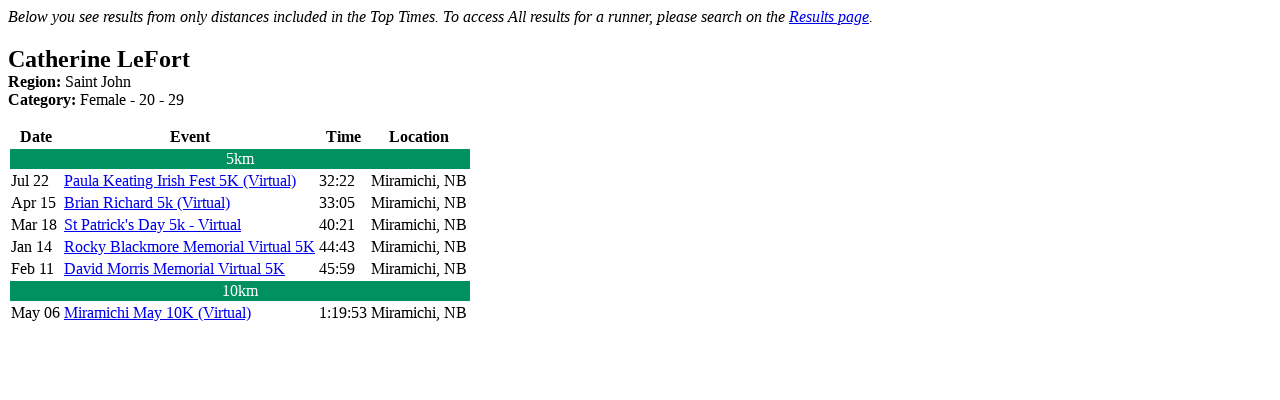

--- FILE ---
content_type: text/html; charset=ISO-8859-15
request_url: https://www.runnb.ca/popups/viewRacesTopTimes.php?runnerID=112655
body_size: 823
content:
<div id="popUpWindow">
    <div id="login">
        <div class="wrap">
            <p><i>Below you see results from only distances included in the Top Times.  To access All results for a runner, please search on the <a href="https://www.trackie.com/runnb/search-results/">Results page</a>.</i></p>
            <h2 id="login_title" style="margin-bottom:0">Catherine LeFort</h2>
            <p style="margin-top:0"><strong>Region:</strong> Saint John<br/><strong>Category:</strong> Female - 20 - 29</p>
            
			<table>
				<thead>
					<tr>
						<th>Date</th>
						<th>Event</th>
						<th>Time</th>
						<th>Location</th>
					</tr>
				</thead>
				<tbody>
													<tr>
									<td colspan="5" style="text-align: center; background: #019160; color: white;">5km</td>
								</tr>
															<tr>
								<td>Jul 22</td>
								<td><a href="https://events.runnb.ca/results/paula-keating-irish-festival-5k/1722/" target="_blank">Paula Keating Irish Fest 5K (Virtual)</a></td>
								<td>32:22</td>
								<td>Miramichi, NB</td>
							</tr>
														<tr>
								<td>Apr 15</td>
								<td><a href="https://events.runnb.ca/results/brian-richard-5k/1699/" target="_blank">Brian Richard 5k (Virtual)</a></td>
								<td>33:05</td>
								<td>Miramichi, NB</td>
							</tr>
														<tr>
								<td>Mar 18</td>
								<td><a href="https://events.runnb.ca/results/st-patrick-5k/1696/" target="_blank">St Patrick's Day 5k - Virtual</a></td>
								<td>40:21</td>
								<td>Miramichi, NB</td>
							</tr>
														<tr>
								<td>Jan 14</td>
								<td><a href="https://events.runnb.ca/results/rocky-blackmore-5k-fun-run/1691/" target="_blank">Rocky Blackmore Memorial Virtual 5K</a></td>
								<td>44:43</td>
								<td>Miramichi, NB</td>
							</tr>
														<tr>
								<td>Feb 11</td>
								<td><a href="https://events.runnb.ca/results/david-morris-memorial-5k/1693/" target="_blank">David Morris Memorial Virtual 5K</a></td>
								<td>45:59</td>
								<td>Miramichi, NB</td>
							</tr>
															<tr>
									<td colspan="5" style="text-align: center; background: #019160; color: white;">10km</td>
								</tr>
															<tr>
								<td>May 06</td>
								<td><a href="https://events.runnb.ca/results/miramichi-may-10k/1703/" target="_blank">Miramichi May 10K (Virtual)</a></td>
								<td>1:19:53</td>
								<td>Miramichi, NB</td>
							</tr>
											</tbody>
			</table>
			
        </div>
    </div>
</div>